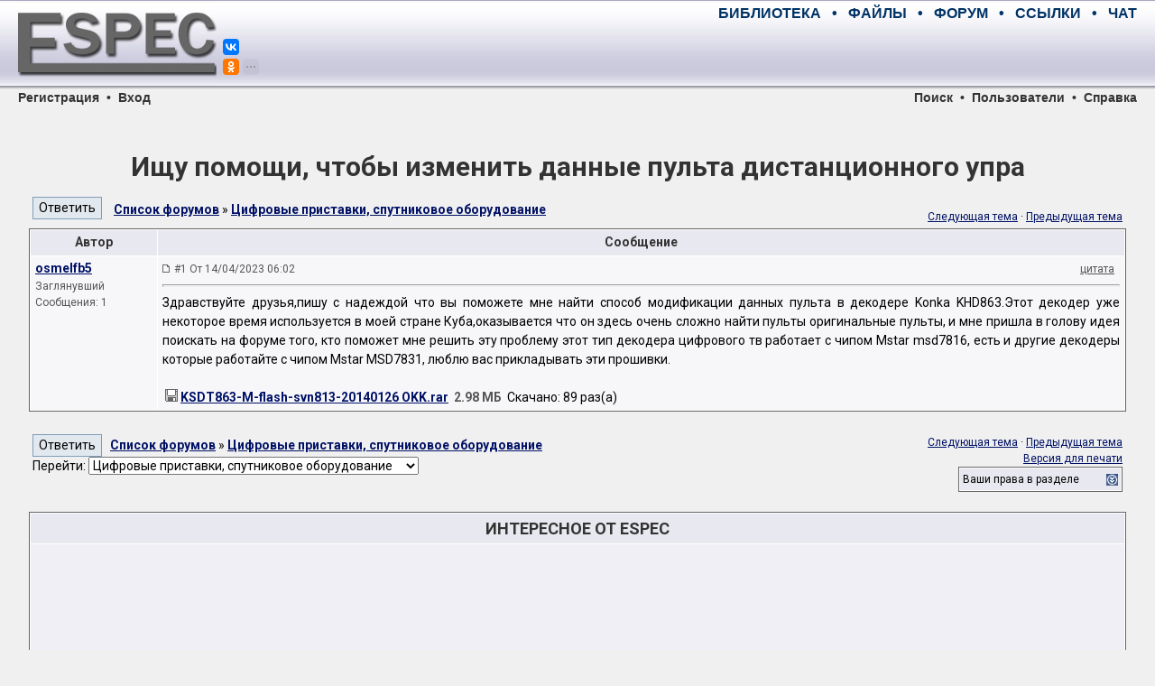

--- FILE ---
content_type: text/html; charset=utf-8
request_url: https://www.google.com/recaptcha/api2/aframe
body_size: 268
content:
<!DOCTYPE HTML><html><head><meta http-equiv="content-type" content="text/html; charset=UTF-8"></head><body><script nonce="Jb7zPvFWfjrWzZ3eztPtYw">/** Anti-fraud and anti-abuse applications only. See google.com/recaptcha */ try{var clients={'sodar':'https://pagead2.googlesyndication.com/pagead/sodar?'};window.addEventListener("message",function(a){try{if(a.source===window.parent){var b=JSON.parse(a.data);var c=clients[b['id']];if(c){var d=document.createElement('img');d.src=c+b['params']+'&rc='+(localStorage.getItem("rc::a")?sessionStorage.getItem("rc::b"):"");window.document.body.appendChild(d);sessionStorage.setItem("rc::e",parseInt(sessionStorage.getItem("rc::e")||0)+1);localStorage.setItem("rc::h",'1764616823700');}}}catch(b){}});window.parent.postMessage("_grecaptcha_ready", "*");}catch(b){}</script></body></html>

--- FILE ---
content_type: text/css
request_url: https://monitor.espec.ws/templates/espec/espec.css?v=1527418686
body_size: 1292
content:
.ya-share2__badge {
	font-family: Arial, Helvetica, sans-serif;
	font-size: 12px;
}

.blockmain {
	background-color: #FFFFFF;
	border: #666666 1px solid;
	padding: 1px;
}

.blockheader {
	background-color: #D2D7E3;
	color: #333333;
	padding: 5px 5px 5px 5px;
}

.blockrow1 {
	background-color: #F7F7FA;
	padding-left: 5px;
	padding-right: 5px;
}

.blockrow2 {
	background-color: #EFEFF5;
	padding-left: 5px;
	padding-right: 5px;
}

.titleblock {
	font-size: 18px;
	font-weight: bold;
	text-align: center;
	text-transform: uppercase;
	color: #333333;
	margin: 0;
}

.menumain, a.menumain:link, a.menumain:visited, a.menumain:active {
	font-family: Arial, Helvetica, sans-serif;
	font-size: 16px;
	font-weight: bold;
	text-decoration: none;
	color: #003366;
}

a.menumain:hover {
	font-family: Arial, Helvetica, sans-serif;
	font-size: 16px;
	font-weight: bold;
	text-decoration: none;
	color: #3366CC;
}

.menusection, a.menusection:link, a.menusection:visited, a.menusection:active {
	font-family: Arial, Helvetica, sans-serif;
	font-size: 14px;
	font-weight: bold;
	text-decoration: none;
	color: #333333;
}

a.menusection:hover {
	font-family: Arial, Helvetica, sans-serif;
	font-size: 14px;
	font-weight: bold;
	text-decoration: none;
	color: #990000;
}

.menufooter, a.menufooter:link, a.menufooter:visited, a.menufooter:active {
	font-family: Arial, Helvetica, sans-serif;
	font-size: 14px;
	font-weight: bold;
	text-decoration: none;
	color: #003366;
}

a.menufooter:hover {
	font-family: Arial, Helvetica, sans-serif;
	font-size: 14px;
	font-weight: bold;
	text-decoration: none;
	color: #3366CC;
}

body {
	background-color: #F0F0F0;
	margin: 0px;
	padding: 0px;
	font-family: 'Roboto', Arial, sans-serif;
	font-size: 14px;
	scrollbar-3d-light-color: #E1E9EF;
	scrollbar-arrow-color: #003366;
	scrollbar-base-color: #E1E9EF;
	scrollbar-dark-shadow-color: #E1E9EF;
	scrollbar-face-color: #E1E9EF;
	scrollbar-highlight-color: #FFFFFF;
	scrollbar-shadow-color: #E1E9EF;
}

p, td, th, font, input, textarea, select {
	font-family: inherit;
	font-size: 14px;
	line-height: 1.5;
}

h1 {
	text-align: center;
	font-size: 30px;
}

h2 {
	text-align: center;
	font-size: 22px;
	margin-top: 50px;
}

h3 {
	font-size: 18px;
	margin-top: 30px;
	font-style: italic;
}

a.postdetails:link,a.postdetails,a.postdetails:visited {
	color: #555555;
}

a:link, a:visited {
	color: #001166;
}

a.dark:link, a.dark:visited, a.dark:active {
	color: #003366;
	text-decoration: none;
	font-weight: bold;
}

a.dark:hover {
	color: #3366CC;
	text-decoration: none;
	font-weight: bold;
}

a.cattitle,a.cattitle:visited {
	color: #333333;
	text-decoration: none;
}

a.my,a.my:link,a.my:visited,a.my:hover {
	color: #993300;
	font: bolder;
	letter-spacing: 1px;
	line-height: 38%;
	text-decoration: none;
}

a.topic,a.topic:visited {
	border-bottom: 2px dotted #993300;
	color: #444444;
	font-size: 110%;
	font-weight: bold;
	text-decoration: none;
}

a:hover,a.cattitle:hover,a.topic:hover {
	color: #990000;
	text-decoration: none;
}

a.name {
	text-decoration: none;
}

hr {
	border: noshade 1px solid;
	color: #999999;
	height: 1pt;
}

input.button {
	background-color: #EEEEEE;
	border: #777777 1px solid;
	color: #000000;
}

p.topic {
	color: #444444;
	font-size: 110%;
	font-weight: bold;
	text-decoration: none;
}

td.catbottom {
	background-color: #E8E8F0;
	color: #000000;
	font-weight: bold;
	height: 28px;
}

td.catleft {
	background-color: #D2D7E3;
	height: 28px;
}

th {
	background-color: #E8E8F0;
	color: #333333;
	font-weight: bold;
	height: 28px;
}

.bodyline {
	background-color: #FFFFFF;
	border: #FFFFFF 1px solid;
}

.buttonmain {
	background-color: #E1E9EF;
	border: 1px solid #7F9DB9;
	cursor: hand;
}

.textformmain {
	border: 1px solid #7F9DB9;
}

.cattitle {
	font-weight: bold;
}

.code {
	background-color: #FFFFFF;
	border: #999999 1px solid;
	color: #007700;
	padding: 5px;
}

.forumline {
	background-color: #FFFFFF;
	border: #666666 1px solid;
}

.forumlink {
	font-weight: bold;
}

.genmed {
	font-size: 11px;
}

.small, .gensmall {
	font-size: 12px;
}

.mod {
	background-color: #F1E1B1;
	border: #D61717;
	border-style: solid;
	border-width: 2px;
	color: #D61717;
	font-weight: bold;
	line-height: 125%;
}

.name {
	color: #555555;
}

.postbody {
	text-align: justify
}

.postdetails {
	color: #555555;
	font-size: 12px;
}

.quote {
	background-color: #FFFFFF;
	border: #999999 1px dotted;
	color: #333333;
	padding: 5px;
}

.row1 {
	background-color: #F7F7FA;
	padding-left: 5px;
	padding-right: 5px;
}

.row1_announce {
	background: #EDF5ED;
	padding-left: 5px;
	padding-right: 5px;
}

.row1_sticky {
	background: #FBECE1;
	padding-left: 5px;
	padding-right: 5px;
}

.row2 {
	background-color: #EFEFF5;
	padding-left: 5px;
	padding-right: 5px;
}

.row2_announce {
	background: #DDECDD;
	padding-left: 5px;
	padding-right: 5px;
}

.row2_sticky {
	background: #F7DDC9;
	padding-left: 5px;
	padding-right: 5px;
}

.row3 {
	background-color: #D9D9D9;
}

.sig {
	font-size: 12px;
	color: #666666;
	text-align: right;
}

.tab-off {
	background-color: #F7F7FA;
	border-left: #D2D7E3 1px solid;
	border-right: #D2D7E3 1px solid;
	border-top: #D2D7E3 1px solid;
	color: #666666;
	cursor: default;
	padding-bottom: 2px;
	padding-left: 2px;
	padding-right: 2px;
	padding-top: 2px;
}

.tab-on {
	background-color: #FFFFFF;
	border-left: #666666 1px solid;
	border-right: #666666 1px solid;
	border-top: #666666 1px solid;
	color: #000000;
	cursor: default;
	padding-bottom: 2px;
	padding-left: 2px;
	padding-right: 2px;
	padding-top: 2px;
}

.topictitle {
	font-weight: bold;
}

 h1.title {
	color: #333333;
	font-size: 22px;
	font-weight: bold;
	text-decoration: none;
}

.linkelement, .linkelement:link, .linkelement:visited, .linkelement:active {
	font-weight: inherit;
	text-decoration: none;
	color: #003366;
}

.linkelement:hover {
	font-weight: bold;
	text-decoration: underline;
	color: #3366CC;
}

.linkheader, .linkheader:link, .linkheader:visited, .linkheader:active {
	text-decoration: none;
	color: #333333;
}

.linkheader:hover {
	text-decoration: none;
	color: #990000;
}

.avatar {
	display: block;
	min-height: 1px;
	margin-top: 10px;
	margin-bottom: 10px;
}

--- FILE ---
content_type: application/javascript; charset=utf-8
request_url: https://monitor.espec.ws/templates/common.js
body_size: 72
content:
function FetchObject(A) {
	if (document.getElementById) {
		return document.getElementById(A)
	} else {
		if (document.all) {
			return document.all[A]
		} else {
			if (document.layers) { return document.layers[A] }
			else { return null }
		}
	}
}

function ToggleCollapse(A) {
	var D = FetchObject("collapseobj_" + A);
	var B = FetchObject("collapseimg_" + A);
	var C = FetchObject("collapsecel_" + A);

	if (!D) { if (B) { B.style.display = "none" } return false }
	if (D.style.display == "none") {
		D.style.display = "";
		if (B) {
			img_re = new RegExp("_closed\\.gif$");
			B.src = B.src.replace(img_re, "_opened.gif")
		}
		if (C) {
			cel_re = new RegExp("^(thead|tcat)(_closed)$");
			C.className = C.className.replace(cel_re, "$1")
		}
	} else {
		if (D.style.display != "none") {
			D.style.display = "none";
			if (B) {
				img_re = new RegExp("_opened\\.gif$");
				B.src = B.src.replace(img_re, "_closed.gif")
			}
			if (C) {
				cel_re = new RegExp("^(thead|tcat)$");
				C.className = C.className.replace(cel_re, "$1_collapsed")
			}
		}
	}
	return false
}